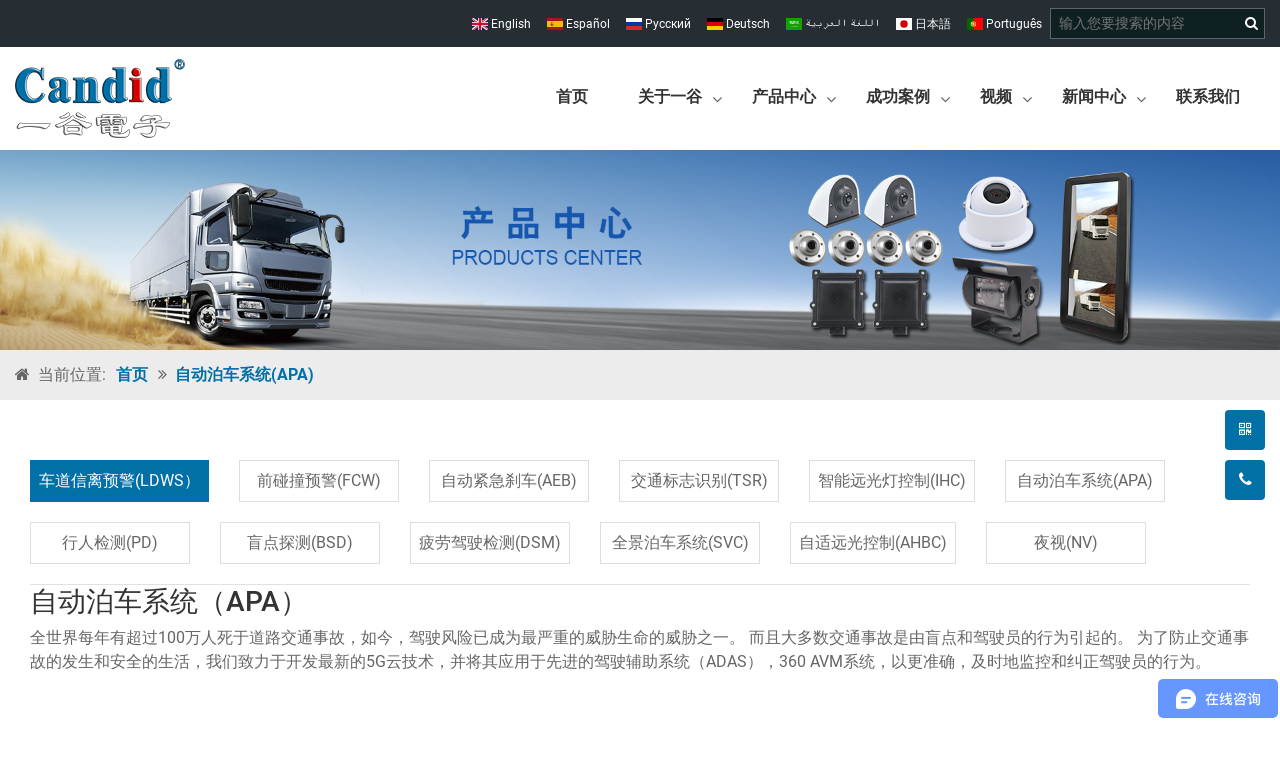

--- FILE ---
content_type: text/html; charset=utf-8
request_url: https://www.candid86.com/page/zidongbochexitong-apa.html
body_size: 20710
content:
<!DOCTYPE html>
<html lang="zh-cn" dir="ltr">

<head>
    <meta charset="UTF-8">
    <meta http-equiv="X-UA-Compatible" content="IE=edge">
    <meta name="viewport" content="width=device-width, initial-scale=1.0, maximum-scale=1, user-scalable=no">
    <title>自动泊车系统(APA)</title>
    <meta name="keywords" content="">
    <meta name="description" content="自动泊车系统(APA)">
	<link rel="shortcut icon" href="/attachment/94/source/favicon_74529.jpg" type="image/x-icon" />
    <meta http-equiv="x-dns-prefetch-control" content="on" />
    <link rel="dns-prefetch" href="https://static.yigetechcms.com/">
	<link rel="dns-prefetch" href="https://img.yigetechsaas.com">
	
	    <meta property="og:type" content="website" />
    <meta property="og:title" content="自动泊车系统(APA)" />
    <meta property="og:site_name" content="广州市泰谷汽车电子有限公司" />
    <meta property="og:description" content="自动泊车系统(APA)" />
    <meta property="og:url" content="https://www.candid86.com/page/zidongbochexitong-apa.html" />
    <meta property="og:image" content="/attachment/94/source/logo_74528.png"/>
	
	
        <meta name="google-site-verification" content="A7W0LBPDAPITreyapocxHAoTC_ANxx-gZ2YOqXT9QME" />
    	<link rel="alternate" href="https://www.candid86.com" hreflang="x-default">
	            <link rel="canonical" href="https://www.candid86.com/page/zidongbochexitong-apa.html" />


	<link rel="stylesheet" href="https://static.yigetechcms.com/project/taigu-cn/css/animate.min.css">
	<link rel="stylesheet" href="https://static.yigetechcms.com/project/taigu-cn/css/bootstrap.min.css">
	<link rel="stylesheet" href="https://static.yigetechcms.com/project/taigu-cn/css/jquery.fancybox.min.css">
	<link rel="stylesheet" href="https://static.yigetechcms.com/project/taigu-cn/css/font-awesome.min.css">
	<link rel="stylesheet" href="https://static.yigetechcms.com/project/taigu-cn/css/flag-icon.min.css">
	<link rel="stylesheet" href="https://static.yigetechcms.com/project/taigu-cn/css/swiper-bundle.min.css">
	<link rel="stylesheet" href="https://static.yigetechcms.com/project/taigu-cn/css/css2.css">
	<link rel="stylesheet" href="https://static.yigetechcms.com/project/taigu-cn/css/style.min.css">


    <script src="https://static.yigetechcms.com/project/taigu-cn/js/jquery.min.js"></script>
    <script src="https://static.yigetechcms.com/project/taigu-cn/js/swiper-bundle.min.js"></script>

    <style>
        /*
        * {
            font-family: Arial, Helvetica, sans-serif !important;
        }

        .fa {
            font-family: FontAwesome !important;
        }
        .nav_menu li ul:not(.megamenu) li:hover > a {
            color: unset;
        }
        */

        @media only screen and (min-width: 992px){
            .container, .container-lg, .container-md, .container-sm, .container-xl {
                max-width: 1400px !important;
            }
        }



        .is_overflow::-webkit-scrollbar{
            width: 4px;
        }
        .is_overflow::-webkit-scrollbar-track{
            border-radius: 20px;
            -webkit-box-shadow: inset 0 0 4px 0 rgba(0, 0, 0, 0.2);
            -moz-box-shadow: inset 0 0 4px 0 rgba(0, 0, 0, 0.2);
            box-shadow: inset 0 0 4px 0 rgba(0, 0, 0, 0.2);
        }
        .is_overflow::-webkit-scrollbar-thumb{
            background: -webkit-linear-gradient(160deg,#0170A7,#0170A7);
            background:    -moz-linear-gradient(160deg,#0170A7,#0170A7);
            background:     -ms-linear-gradient(160deg,#0170A7,#0170A7);
            background:      -o-linear-gradient(160deg,#0170A7,#0170A7);
            background:         linear-gradient(160deg,#0170A7,#0170A7);
            /*background:         linear-gradient(160deg,#ff00e0,#00dcff);*/
            border-radius: 20px;
        }


        .site_header.scroll-to-fixed-fixed{
            background-color: #fff;
        }
        .hover-ani-bounce, .hover-ani-wobble {
            -webkit-animation-duration: 1s;
            animation-duration: 1s;
            -webkit-animation-fill-mode: both;
            animation-fill-mode: both;
        }
        .hover-ani-wobble {
            -webkit-animation-name: wobble;
            animation-name: wobble;
        }
        .text-transform-capitalize li a{
            text-transform: capitalize;
        }
        .scroll_to_top{
            background: -o-linear-gradient(315deg, #fd5f16, #f89a6f);
            background: linear-gradient(135deg, #0170a7, #009eec);
        }

        .default_btn {
            border: 1px solid var(--main-theme-color);
        }
        .default_btn:hover{
            background-color: #fff !important;
            color: var(--main-theme-color);
            border-color: var(--main-theme-color);
        }

        .header_top{
            background-color: #262d33;
            color: #fff;
            /*display: none;*/
            padding: 8px 0;
        }

        .dropdownIcon{
            position: absolute;
            top: 50%;
            right: 5px;
            transform: translateY(-50%);
        }

        .nav_menu > li{
            padding: 32px 25px;
        }

        .nav_menu > li > a {
            border-bottom: 2px solid transparent;
        }

        .nav_menu > li:hover > a {
            border-bottom: 2px solid var(--main-theme-color);
        }

        .nav_menu li.currentLoc > a{
            border-bottom: 2px solid var(--main-theme-color);
            color: var(--main-theme-color);
        }

        .nav_menu li ul li.currentLoc > a{
            background-color: var(--main-theme-color);
            color: #fff;
        }

        .nav_menu li ul{
            background-color: #666666;
            background-color: unset;
            transition: all 0s;
        }

        .nav_menu li ul li{
            background-color: #666666;
            background-color: #f1f1f1;
        }

        .nav_menu > li > a{
            padding: 8px 0;
            line-height: normal;
        }

        .nav_menu li ul li a{
            padding: 6px 10px;
            background-color: unset;
            color: #fff;
            border-bottom: 1px solid #6f6f6f;
            color: #111;
            border-bottom: 1px solid #ffffff;
        }

        .lang_list {
            margin: 0;
            padding: 0;
        }

        .lang_list li{
            margin: 0;
            padding: 0;
            list-style: none;
            margin: 0 8px;
            font-size: 12px;
        }
        .lang_list li a{
            color: #fff;
        }

        .m_lang_list{
            display: flex;
            flex-wrap: wrap;
            padding: 10px;
        }
        .m_lang_list_item a{
            padding: 4px 12px;
            border: 1px solid #ffffff;
            color: #ffffff;
            display: block;
            margin-bottom: 10px;
            margin-right: 10px;
        }


        .header_search{
            background-color: #0f2022;
            border: 1px solid #5c6668;
        }

        .header_search form > *{
            border: none;
            outline: none;
            background-color: unset;
            color: #fff;
            font-size: 14px;
        }
        .header_search form{
            padding: 3px 0;
        }

        .header_search form input{
            padding-left: 8px;
        }

        @media only screen and (min-width: 992px) and (max-width: 1439px){
            .nav_menu li ul li a{
                padding: 5px 12px;
            }
        }
        .nav_menu > li > .megamenu{
            width: 630px;
            padding: 20px 25px;
            left: -115px;
            background: #f1f1f1;
            display: flex;
            flex-wrap: wrap;
        }
        .nav_menu > li:hover ul.megamenu {
            visibility: visible !important;
            opacity: 1 !important;
        }
        .nav_menu > li > .megamenu a::after{
            display: none !important;
        }
        .nav_menu > li > .megamenu .dropdownIcon {
            display: none;
        }
        .nav_menu > li > .megamenu > li{
            font-size: 14px;
            text-align: left;
            float: left;
            width: 175px;
            margin: 0 25px 25px 0;
            background: none;
        }
        .nav_menu > li > .megamenu > li:nth-child(3n){
            margin-right: 0;
        }
        .nav_menu li .megamenu li:hover > a {
            color: unset;
        }
        .nav_menu > li > .megamenu > li > a{
            color: #111;
            display: block;
            font-weight: bold;
            padding: 5px 0 5px 10px;
            border: none;
            background: url([data-uri]) no-repeat left center;
        }
        .nav_menu > li > .megamenu > li > a:hover{
            color: #fff;
            background: var(--main-theme-color) url([data-uri]) no-repeat 145px center;
        }
        .nav_menu > li > .megamenu > li > .megamenu{
            position: relative;
            visibility: hidden;
            opacity: 0;
            box-shadow: none;
            left: auto;
            top: auto;
        }
        .nav_menu > li > .megamenu > li > .megamenu > li{
            background: none;
        }
        .nav_menu > li > .megamenu > li > .megamenu > li>a{
            color: #111;
            height: 26px;
            line-height: 26px;
            font-size: 12px;
            padding: 0 0 0 10px;
            background: none;
            width: 165px;
            border-bottom: none;
            opacity: .9;
            background-position: left center;
            white-space: nowrap;
            overflow: hidden;
            text-overflow: ellipsis;
        }
        .nav_menu > li > .megamenu > li > .megamenu > li>a.more{
            color: red;
        }
        .nav_menu > li > .megamenu > li > .megamenu > li>a:hover{
            background: url([data-uri]) no-repeat 10px center;
            padding-left: 18px;
            opacity: 1;
            color: var(--main-theme-color);
        }

        .nav_menu .is-this > a,
        .nav_menu > .desktopCurrentLoc > a {
            color: var(--main-theme-color);
        }
        .breadcrumb_nav_img{
            height: 300px;
        }
        .breadcrumb_nav_box .fa.fa-home{
            color: #666;
        }
        .breadcrumb_nav_box a{
            color: var(--main-theme-color);
            text-decoration: none;
            font-weight: 600;
        }
        .breadcrumb_nav_box .breadcrumb_nav_position{
            text-transform: none;
        }
        .breadcrumb_nav_box span{
            text-transform: capitalize;
        }
        .breadcrumb_nav_wrap{
            padding: 13px 0;
            background-color: #ECECEC;
        }
        .breadcrumb_nav_list{
            margin: 0;
            padding: 0;
            display: flex;
            flex-wrap: wrap;
        }
        .breadcrumb_nav_list li{
            margin: 0;
            padding: 0;
            list-style: none;
            margin-right: 10px;
        }
        .breadcrumb_nav_list li a{
            text-transform: capitalize;
        }
        .breadcrumb_nav_list li a:hover{
            color: var(--main-theme-color);
        }
        .breadcrumb_nav_list li i{
            margin-right: 4px;
        }


        .breadcrumb_nav_imgtag {
            display: none;
        }
        .breadcrumb_nav_imgtag img {
            display: block;
            width: 100%;
        }
        @media only screen and (min-width: 1280px) {
            .breadcrumb_nav_imgtag {
                display: block;
            }
            .breadcrumb_nav_img {
                display: none;
            }
        }
        @media only screen and (max-width: 1270px) {
            .breadcrumb_nav_img {
                display: none;
            }
        }
    </style>

 <!-- Google Tag Manager -->
        <!-- End Google Tag Manager -->
    <script type="application/ld+json">
{
"@context": "https://schema.org",
  "@type": "BreadcrumbList",
  "itemListElement": [
  {
      "@type": "ListItem",
      "position": 1,
      "name": "Home",
      "item": "http://www.candid86.com"
  },
    {
      "@type": "ListItem",
      "position": 2,
      "name": "自动泊车系统(APA)"
      ,"item": "http://www.candid86.com/page/zidongbochexitong-apa.html"  }
      ]
 }
</script>

</head>

<body>
    <!-- Google Tag Manager (noscript) -->
        <!-- End Google Tag Manager (noscript) -->
    <main>
        
<header class="site_header">
    <div class="header_top">
        <div class="container">
            <div class="row">
                <div class="col-lg-12">
                    <div class="header_top_box d-flex justify-content-end align-items-center">
                        <div class="lang_box">
                            <ul class="lang_list d-none d-md-flex flex-wrap">
                                <ul class="lang_list d-none d-md-flex flex-wrap">
                                    <li><a href="https://www.candid-adas.com" class="notranslate trans-dot3s"><i class="flag-icon flag-icon-gb"></i> English</a></li>
                                    <li><a href="https://es.candid-adas.com" class="notranslate trans-dot3s"><i class="flag-icon flag-icon-es"></i> Español</a></li>
                                    <li><a href="https://ru.candid-adas.com" class="notranslate trans-dot3s"><i class="flag-icon flag-icon-ru"></i> Pусский</a></li>
                                    <li><a href="https://de.candid-adas.com" class="notranslate trans-dot3s"><i class="flag-icon flag-icon-de"></i> Deutsch</a></li>
                                    <li><a href="https://ar.candid-adas.com" class="notranslate trans-dot3s"><i class="flag-icon flag-icon-sa"></i> اللغة العربية</a></li>
                                    <li><a href="https://ja.candid-adas.com" class="notranslate trans-dot3s"><i class="flag-icon flag-icon-jp"></i> 日本語</a></li>
                                    <li><a href="https://pt.candid-adas.com" class="notranslate trans-dot3s"><i class="flag-icon flag-icon-pt"></i> Português</a></li>
                                </ul>
                            </ul>
                        </div>
                        <div class="header_search">
                            <form action="/search.html"  method="get" class="d-flex 123" id="myForm_yk">
                                <input type="hidden" name="module" value="product">
                                <input type="text" id="form_name" value=""  name="keyword" required placeholder="输入您要搜索的内容">
                                <button type="submit"><i class="fa fa-search"></i></button>
                            </form>

                        </div>
                    </div>
                </div>
            </div>
        </div>
    </div>
    <!-- <div class="main_header"> -->
    <div class="header_bottom">
        <div class="container">
            <div class="row">
                <div class="col-lg-12">
                    <div class="main_header">

                        <div class="logo">
                            <a href="/"><img src="/attachment/94/source/logo_74528.png" alt="广州市泰谷汽车电子有限公司"></a>
                        </div>
                        <div class="nav_menu_box">
                            <nav>
                                <ul class="nav_menu">
                                                                        <li class="">
                                        <a href="/">首页</a>
                                                                            </li>
                                                                        <li class="">
                                        <a href="/page/about-us.html">关于一谷</a>
                                                                                <i class="fa fa-angle-down dropdownIcon"></i>
                                                                                <ul class='about-us'>
                                            
                                            <li>
                                                <a href="javascript:;" data-id='company-profile'>公司简介</a>
                                                                                            </li>
                                            
                                            <li>
                                                <a href="/page/why-us.html" >为什么选择我们</a>
                                                                                                <i class="fa fa-angle-down dropdownIcon"></i>
                                                                                                <ul class='why-us'>
                                                                                                        <li>
                                                        <a href="javascript:;" data-id='strengths'>Candid一谷电子的优势</a>
                                                    </li>
                                                                                                        <li>
                                                        <a href="javascript:;" data-id='rnd_capability'>研发能力</a>
                                                    </li>
                                                                                                        <li>
                                                        <a href="javascript:;" data-id='rnd_capability03'>测试能力</a>
                                                    </li>
                                                                                                        <li>
                                                        <a href="javascript:;" data-id='manufacturing_capability'>生产能力</a>
                                                    </li>
                                                                                                        <li>
                                                        <a href="javascript:;" data-id='quality_capability'>品质保证能力</a>
                                                    </li>
                                                                                                        <li>
                                                        <a href="javascript:;" data-id='customization'>定制服务能力</a>
                                                    </li>
                                                                                                    </ul>
                                                                                            </li>
                                            
                                            <li>
                                                <a href="javascript:;" data-id='enterprise-culture'>企业文化</a>
                                                                                            </li>
                                            
                                            <li>
                                                <a href="javascript:;" data-id='milestone'>发展历程</a>
                                                                                            </li>
                                            
                                            <li>
                                                <a href="/page/organization-chart.html" >组织结构图</a>
                                                                                            </li>
                                            
                                            <li>
                                                <a href="/galleries/Company-Certificates.html" >荣誉证书</a>
                                                                                            </li>
                                                                                    </ul>
                                                                            </li>
                                                                        <li class="">
                                        <a href="/products/all.html">产品中心</a>
                                                                                <i class="fa fa-angle-down dropdownIcon"></i>
                                                                                <ul class='megamenu'>
                                            
                                            <li>
                                                <a href="/products/daocheyingxiangxitong.html" >车载摄像头</a>
                                                                                                <i class="fa fa-angle-down dropdownIcon"></i>
                                                                                                <ul class='megamenu'>
                                                                                                        <li>
                                                        <a href="/products/shangyongcheshexiangtou.html" >商用车摄像头</a>
                                                    </li>
                                                                                                        <li>
                                                        <a href="/products/chengyongcheshexiangtou.html" >专车专用摄像头</a>
                                                    </li>
                                                                                                        <li>
                                                        <a href="/products/tongyongkuanshexiangtou.html" >通用款摄像头</a>
                                                    </li>
                                                                                                        <li>
                                                        <a href="/products/chepaikuangshexiangtou.html" >车牌框摄像头</a>
                                                    </li>
                                                                                                        <li>
                                                        <a href="/products/koushoushexiangtou.html" >扣手摄像头</a>
                                                    </li>
                                                                                                    </ul>
                                                                                            </li>
                                            
                                            <li>
                                                <a href="/products/chezaijiankongxitong.html" >驾驶辅助系统</a>
                                                                                                <i class="fa fa-angle-down dropdownIcon"></i>
                                                                                                <ul class='megamenu'>
                                                                                                        <li>
                                                        <a href="/products/mangqujiankxitong.html" >盲区监控系统</a>
                                                    </li>
                                                                                                        <li>
                                                        <a href="/products/wuxianxitong.html" >无线系统系统</a>
                                                    </li>
                                                                                                    </ul>
                                                                                            </li>
                                            
                                            <li>
                                                <a href="/products/360-quanjingyingxiangxitong.html" >360度全景影像</a>
                                                                                                <i class="fa fa-angle-down dropdownIcon"></i>
                                                                                                <ul class='megamenu'>
                                                                                                        <li>
                                                        <a href="/products/vehicle-car-avm.html" >乘用车360度全景影像</a>
                                                    </li>
                                                                                                        <li>
                                                        <a href="/products/shangyonhgche360quanjingyingxiang.html" >商用车360度全景影像</a>
                                                    </li>
                                                                                                        <li>
                                                        <a href="/products/youting360duquanjingyingxiang.html" >游艇360度全景影像</a>
                                                    </li>
                                                                                                    </ul>
                                                                                            </li>
                                            
                                            <li>
                                                <a href="/products/anquanjiashiyujingxitong.html" >毫米波雷达</a>
                                                                                                <i class="fa fa-angle-down dropdownIcon"></i>
                                                                                                <ul class='megamenu'>
                                                                                                        <li>
                                                        <a href="/products/77GHz.html" >77GHz 雷达系统</a>
                                                    </li>
                                                                                                        <li>
                                                        <a href="/products/24GHz.html" >24GHz 雷达系统</a>
                                                    </li>
                                                                                                    </ul>
                                                                                            </li>
                                            
                                            <li>
                                                <a href="/products/xingchejiluyi.html" >行车记录仪</a>
                                                                                                <i class="fa fa-angle-down dropdownIcon"></i>
                                                                                                <ul class='megamenu'>
                                                                                                        <li>
                                                        <a href="/products/liumeitihoushijing.html" >流媒体后视镜</a>
                                                    </li>
                                                                                                        <li>
                                                        <a href="/products/yincangshixingchejiluyi.html" >隐藏式行车记录仪</a>
                                                    </li>
                                                                                                    </ul>
                                                                                            </li>
                                            
                                            <li>
                                                <a href="/products/peijian.html" >配件</a>
                                                                                                <i class="fa fa-angle-down dropdownIcon"></i>
                                                                                                <ul class='megamenu'>
                                                                                                        <li>
                                                        <a href="/page/Accessories.html" >Hello CAM使用指南</a>
                                                    </li>
                                                                                                    </ul>
                                                                                            </li>
                                                                                    </ul>
                                                                            </li>
                                                                        <li class="">
                                        <a href="/solutions/bulldozer-blind-spot-monitoring-system-solution.html">成功案例</a>
                                                                                <i class="fa fa-angle-down dropdownIcon"></i>
                                                                                <ul >
                                            
                                            <li>
                                                <a href="/solutions/LC300-360AVM-system-solution.html" >乘用车</a>
                                                                                            </li>
                                            
                                            <li>
                                                <a href="/solutions/lvds-360avm-system-solution-for-rv.html" >房车</a>
                                                                                            </li>
                                            
                                            <li>
                                                <a href="/solutions/ethernet-360avm-system-for-passenger-Car.html" >皮卡</a>
                                                                                            </li>
                                            
                                            <li>
                                                <a href="/solutions/suv-JMC-BSD-solutions.html" >出租车</a>
                                                                                            </li>
                                            
                                            <li>
                                                <a href="/solutions/truck-AI-system-solution.html" >卡车</a>
                                                                                            </li>
                                            
                                            <li>
                                                <a href="/solutions/bsd-radar-warning-system-for-trucks.html" >拖挂车</a>
                                                                                            </li>
                                            
                                            <li>
                                                <a href="/solutions/12-3-cms-system-for-bus.html" >公共交通</a>
                                                                                            </li>
                                            
                                            <li>
                                                <a href="/solutions/truck-360AVM-system-solution.html" >重工</a>
                                                                                            </li>
                                            
                                            <li>
                                                <a href="/solutions/wireless-monitor-system-for-agricultural-vehicle.html" >农机</a>
                                                                                            </li>
                                            
                                            <li>
                                                <a href="/solutions/bulldozer-blind-spot-monitoring-system-solution.html" >特种车</a>
                                                                                            </li>
                                                                                    </ul>
                                                                            </li>
                                                                        <li class="">
                                        <a href="/videos/gongchang.html">视频</a>
                                                                                <i class="fa fa-angle-down dropdownIcon"></i>
                                                                                <ul >
                                            
                                            <li>
                                                <a href="/videos/gongchang.html" >工厂</a>
                                                                                            </li>
                                            
                                            <li>
                                                <a href="/videos/huanshi.html" >360全景影像</a>
                                                                                            </li>
                                            
                                            <li>
                                                <a href="/videos/xianship.html" >盲区监控系统</a>
                                                                                            </li>
                                            
                                            <li>
                                                <a href="/videos/shexiangtou.html" >摄像头</a>
                                                                                            </li>
                                            
                                            <li>
                                                <a href="/videos/bsd.html" >BSD </a>
                                                                                            </li>
                                            
                                            <li>
                                                <a href="/videos/dvr.html" >DVR </a>
                                                                                            </li>
                                                                                    </ul>
                                                                            </li>
                                                                        <li class="">
                                        <a href="/articles/news.html">新闻中心</a>
                                                                                <i class="fa fa-angle-down dropdownIcon"></i>
                                                                                <ul >
                                            
                                            <li>
                                                <a href="/articles/qiyexinwen.html" >企业新闻</a>
                                                                                            </li>
                                            
                                            <li>
                                                <a href="/articles/hangyezixun.html" >行业资讯</a>
                                                                                            </li>
                                            
                                            <li>
                                                <a href="/articles/qiyebaike.html" >企业百科</a>
                                                                                            </li>
                                                                                    </ul>
                                                                            </li>
                                                                        <li class="">
                                        <a href="/page/contact-us.html">联系我们</a>
                                                                            </li>
                                                                    </ul>

                                
                                <script>

                                    $(function () {

                                        function GetQueryString(name) {
                                            var reg = new RegExp("(^|&)" + name + "=([^&]*)(&|$)");
                                            var r = window.location.search.substr(1).match(reg);
                                            if (r != null) return decodeURI(r[2]); return null;
                                        }
                                        $(".about-us, .why-us").on("click", function (e) {
                                            e = e || window.event;
                                            if (e.stopPropagation) {
                                                e.stopPropagation();
                                            } else {
                                                e.cancelBubble = true;
                                            };
                                            var target = $(e.target);
                                            var id = target.data('id');
                                            var targetGrandfatherClassList = target.parent().parent().attr('class');

                                                                                        if( /all/.test(targetGrandfatherClassList) ){
                                                if( $('#' + id).length ){
                                                    $('html,body').animate({
                                                        scrollTop: $(`#${id}`).offset().top - $('.site_header').outerHeight()
                                                    });
                                                }
                                                // close
                                                $('.mobile-nav').css('left', '-70%');
                                                $('.m-shadow').hide();

                                                $('.dropdownx').data('flag', false).css('transform', 'rotateZ(0deg)');
                                                $('.mobile-nav>ul>li').find('ul').css('display', 'none');

                                            }else{
                                                if( /about-us/.test(targetGrandfatherClassList) ){
                                                    window.location.href = '/page/about-us.html#' + id;
                                                }else if( /why-us/.test(targetGrandfatherClassList) ){
                                                    window.location.href = '/page/why-us.html#' + id;
                                                }
                                            }
                                                                                        });

                                        (function () {
                                            var goto = window.location.hash;
                                            if (goto != null && goto != "") {

                                                if ($(goto).length) {
                                                    setTimeout(function () {
                                                        $('html,body').animate({
                                                            scrollTop: $(goto).offset().top - $('.site_header').outerHeight()
                                                        });
                                                    }, 500)

                                                } else {
                                                }
                                            }
                                        })();
                                    });

                                </script>
                            </nav>
                        </div>
                    </div>
                </div>
            </div>
        </div>
    </div>
    <!-- </div> -->
</header>

<script>
    $(function(){
        if( $(".desktopCurrentLoc").length ) {
            var parants = $(".desktopCurrentLoc").parentsUntil(".nav_menu");
            var desktopCurrentLocParantArray = [];
            $.each(parants, function(index, item){
                if(item.tagName.toLowerCase() == "li"){
                    /* console.log($(item)); */
                    desktopCurrentLocParantArray.push($(item)[0]);
                };
            });
            if( desktopCurrentLocParantArray.length ){
                $.each(desktopCurrentLocParantArray, function(index, item){
                    /* console.log($(item)); */
                    if( index == desktopCurrentLocParantArray.length - 1 ){
                        $(item).addClass("is-this");
                    }
                });
            }
        }
    });
</script>


<!-- mobile-nav Strat -->
<div class="mobile_nav_top">
    <div class="m_logo">
        <a href="/"><img src="/attachment/94/source/logo_74528.png" alt="广州市泰谷汽车电子有限公司"></a>
    </div>
    <div class="switch-mobile-nav-btn">
        <div class="m-switch">
            <i class="fa fa-bars"></i>
        </div>
    </div>
</div>
<div class="m-shadow"></div>
<nav class="mobile-nav">
    <div class="company-logo">
        <a href="/"><img src="/attachment/94/source/logo_74528.png" alt="广州市泰谷汽车电子有限公司"></a>
    </div>
    <ul>
                <li>
            <a href="/">首页</a>
                    </li>
                <li>
            <a href="/page/about-us.html">关于一谷</a>
                        <i data-flag="false" class="dropdownx">+</i>
                        <ul class='about-us'>
                                <li>
                    <a href="javascript:;" data-id='company-profile'>公司简介</a>
                                    </li>
                                <li>
                    <a href="/page/why-us.html" >为什么选择我们</a>
                                        <i data-flag="false" class="dropdownx">+</i>
                                        <ul class='why-us'>
                                                <li>
                            <a href="javascript:;" data-id='strengths'>Candid一谷电子的优势</a>
                        </li>
                                                <li>
                            <a href="javascript:;" data-id='rnd_capability'>研发能力</a>
                        </li>
                                                <li>
                            <a href="javascript:;" data-id='rnd_capability03'>测试能力</a>
                        </li>
                                                <li>
                            <a href="javascript:;" data-id='manufacturing_capability'>生产能力</a>
                        </li>
                                                <li>
                            <a href="javascript:;" data-id='quality_capability'>品质保证能力</a>
                        </li>
                                                <li>
                            <a href="javascript:;" data-id='customization'>定制服务能力</a>
                        </li>
                                            </ul>
                                    </li>
                                <li>
                    <a href="javascript:;" data-id='enterprise-culture'>企业文化</a>
                                    </li>
                                <li>
                    <a href="javascript:;" data-id='milestone'>发展历程</a>
                                    </li>
                                <li>
                    <a href="/page/organization-chart.html" >组织结构图</a>
                                    </li>
                                <li>
                    <a href="/galleries/Company-Certificates.html" >荣誉证书</a>
                                    </li>
                            </ul>
                    </li>
                <li>
            <a href="/products/all.html">产品中心</a>
                        <i data-flag="false" class="dropdownx">+</i>
                        <ul class='about-us'>
                                <li>
                    <a href="/products/daocheyingxiangxitong.html" >车载摄像头</a>
                                        <i data-flag="false" class="dropdownx">+</i>
                                        <ul >
                                                <li>
                            <a href="/products/shangyongcheshexiangtou.html" >商用车摄像头</a>
                        </li>
                                                <li>
                            <a href="/products/chengyongcheshexiangtou.html" >专车专用摄像头</a>
                        </li>
                                                <li>
                            <a href="/products/tongyongkuanshexiangtou.html" >通用款摄像头</a>
                        </li>
                                                <li>
                            <a href="/products/chepaikuangshexiangtou.html" >车牌框摄像头</a>
                        </li>
                                                <li>
                            <a href="/products/koushoushexiangtou.html" >扣手摄像头</a>
                        </li>
                                            </ul>
                                    </li>
                                <li>
                    <a href="/products/chezaijiankongxitong.html" >驾驶辅助系统</a>
                                        <i data-flag="false" class="dropdownx">+</i>
                                        <ul >
                                                <li>
                            <a href="/products/mangqujiankxitong.html" >盲区监控系统</a>
                        </li>
                                                <li>
                            <a href="/products/wuxianxitong.html" >无线系统系统</a>
                        </li>
                                            </ul>
                                    </li>
                                <li>
                    <a href="/products/360-quanjingyingxiangxitong.html" >360度全景影像</a>
                                        <i data-flag="false" class="dropdownx">+</i>
                                        <ul >
                                                <li>
                            <a href="/products/vehicle-car-avm.html" >乘用车360度全景影像</a>
                        </li>
                                                <li>
                            <a href="/products/shangyonhgche360quanjingyingxiang.html" >商用车360度全景影像</a>
                        </li>
                                                <li>
                            <a href="/products/youting360duquanjingyingxiang.html" >游艇360度全景影像</a>
                        </li>
                                            </ul>
                                    </li>
                                <li>
                    <a href="/products/anquanjiashiyujingxitong.html" >毫米波雷达</a>
                                        <i data-flag="false" class="dropdownx">+</i>
                                        <ul >
                                                <li>
                            <a href="/products/77GHz.html" >77GHz 雷达系统</a>
                        </li>
                                                <li>
                            <a href="/products/24GHz.html" >24GHz 雷达系统</a>
                        </li>
                                            </ul>
                                    </li>
                                <li>
                    <a href="/products/xingchejiluyi.html" >行车记录仪</a>
                                        <i data-flag="false" class="dropdownx">+</i>
                                        <ul >
                                                <li>
                            <a href="/products/liumeitihoushijing.html" >流媒体后视镜</a>
                        </li>
                                                <li>
                            <a href="/products/yincangshixingchejiluyi.html" >隐藏式行车记录仪</a>
                        </li>
                                            </ul>
                                    </li>
                                <li>
                    <a href="/products/peijian.html" >配件</a>
                                        <i data-flag="false" class="dropdownx">+</i>
                                        <ul >
                                                <li>
                            <a href="/page/Accessories.html" >Hello CAM使用指南</a>
                        </li>
                                            </ul>
                                    </li>
                            </ul>
                    </li>
                <li>
            <a href="/solutions/bulldozer-blind-spot-monitoring-system-solution.html">成功案例</a>
                        <i data-flag="false" class="dropdownx">+</i>
                        <ul class='about-us'>
                                <li>
                    <a href="/solutions/LC300-360AVM-system-solution.html" >乘用车</a>
                                    </li>
                                <li>
                    <a href="/solutions/lvds-360avm-system-solution-for-rv.html" >房车</a>
                                    </li>
                                <li>
                    <a href="/solutions/ethernet-360avm-system-for-passenger-Car.html" >皮卡</a>
                                    </li>
                                <li>
                    <a href="/solutions/suv-JMC-BSD-solutions.html" >出租车</a>
                                    </li>
                                <li>
                    <a href="/solutions/truck-AI-system-solution.html" >卡车</a>
                                    </li>
                                <li>
                    <a href="/solutions/bsd-radar-warning-system-for-trucks.html" >拖挂车</a>
                                    </li>
                                <li>
                    <a href="/solutions/12-3-cms-system-for-bus.html" >公共交通</a>
                                    </li>
                                <li>
                    <a href="/solutions/truck-360AVM-system-solution.html" >重工</a>
                                    </li>
                                <li>
                    <a href="/solutions/wireless-monitor-system-for-agricultural-vehicle.html" >农机</a>
                                    </li>
                                <li>
                    <a href="/solutions/bulldozer-blind-spot-monitoring-system-solution.html" >特种车</a>
                                    </li>
                            </ul>
                    </li>
                <li>
            <a href="/videos/gongchang.html">视频</a>
                        <i data-flag="false" class="dropdownx">+</i>
                        <ul class='about-us'>
                                <li>
                    <a href="/videos/gongchang.html" >工厂</a>
                                    </li>
                                <li>
                    <a href="/videos/huanshi.html" >360全景影像</a>
                                    </li>
                                <li>
                    <a href="/videos/xianship.html" >盲区监控系统</a>
                                    </li>
                                <li>
                    <a href="/videos/shexiangtou.html" >摄像头</a>
                                    </li>
                                <li>
                    <a href="/videos/bsd.html" >BSD </a>
                                    </li>
                                <li>
                    <a href="/videos/dvr.html" >DVR </a>
                                    </li>
                            </ul>
                    </li>
                <li>
            <a href="/articles/news.html">新闻中心</a>
                        <i data-flag="false" class="dropdownx">+</i>
                        <ul class='about-us'>
                                <li>
                    <a href="/articles/qiyexinwen.html" >企业新闻</a>
                                    </li>
                                <li>
                    <a href="/articles/hangyezixun.html" >行业资讯</a>
                                    </li>
                                <li>
                    <a href="/articles/qiyebaike.html" >企业百科</a>
                                    </li>
                            </ul>
                    </li>
                <li>
            <a href="/page/contact-us.html">联系我们</a>
                    </li>
            </ul>
    <div class="m_lang_list">
        <div class="m_lang_list_item"><a href="/" class="notranslate trans-dot3s"><i class="flag-icon flag-icon-cn"></i> 简体中文</a></div>
        <div class="m_lang_list_item"><a href="https://es.candid-adas.com" class="notranslate trans-dot3s"><i class="flag-icon flag-icon-gb"></i> English</a></div>
        <div class="m_lang_list_item"><a href="https://ru.candid-adas.com" class="notranslate trans-dot3s"><i class="flag-icon flag-icon-ru"></i> Español</a></div>
        <div class="m_lang_list_item"><a href="https://de.candid-adas.com" class="notranslate trans-dot3s"><i class="flag-icon flag-icon-de"></i> Deutsch</a></div>
        <div class="m_lang_list_item"><a href="https://ar.candid-adas.com" class="notranslate trans-dot3s"><i class="flag-icon flag-icon-sa"></i>  اللغة العربية</a></div>
        <div class="m_lang_list_item"><a href="https://ja.candid-adas.com" class="notranslate trans-dot3s"><i class="flag-icon flag-icon-jp"></i> 日本語</a></div>
        <div class="m_lang_list_item"><a href="https://pt.candid-adas.com" class="notranslate trans-dot3s"><i class="flag-icon flag-icon-pt"></i> Português</a></div>
    </div>
</nav>
<!-- mobile-nav End -->

        

<!-- bg-banner  start -->
<section class="breadcrumb_nav_imgtag">
    <img src="/attachment/94/source/banner_comment_74534.png"/>
</section>

<section class="breadcrumb_nav">
    <div class="breadcrumb_nav_img" style="background-image: url('/attachment/94/source/banner_comment_74534.png'); background-size: cover; background-repeat: no-repeat; background-position: center;">
    </div>

    <div class="breadcrumb_nav_wrap">
        <div class="container">
            <div class="row">
                <div class="col-lg-12">
                    <div class="breadcrumb_nav_box">
                        <ul class="breadcrumb_nav_list">
                            <li>
                                <a href="/"><i class="fa fa-home"></i></a>
                                <span class="breadcrumb_nav_position">当前位置: </span>
                            </li>
                            <li><a href="/">首页</a></li>

                                                        <li>
                                <i class="fa fa-angle-double-right"></i>
                                <a href="/page/zidongbochexitong-apa.html">自动泊车系统(APA)</a>
                            </li>
                                                    </ul>

                    </div>
                </div>
            </div>
        </div>
    </div>
</section>
<style>
    .custom_page_content{
        padding: 60px 0;
    }
    .nav-tabs li {
        margin: 0;
        padding: 0;
        list-style: none;
        margin-right: 30px;
        margin-bottom: 20px;
    }

    .nav-tabs li a {
        min-width: 120px;
        padding: 8px;
        display: block;
        min-width: 160px;
        text-align: center;
        border: 1px solid #ddd;
        -webkit-transition: all 0.3s;
        -o-transition: all 0.3s;
        transition: all 0.3s;
        text-transform: capitalize;
    }

    .nav-tabs li a:hover,
    .nav-tabs li.active a {
        color: #fff;
        border-color: var(--main-theme-color);
        background-color: var(--main-theme-color);
    }



    @media only screen and (max-width: 767px) {
        .nav-tabs li {
            margin-right: 15px;
            margin-bottom: 15px;
            font-size: 15px;
        }
    }
    @media only screen and (max-width: 375px) {
        .nav-tabs li {
            margin-right: 10px;
            margin-bottom: 10px;
            font-size: 14px;
        }

        .nav-tabs li a {
            min-width: auto;
        }
    }
</style>

<section class="custom_page_content">
    <div class="container">
        <div class="custom_page_contentbox"> <div class="container">
<div class="row clearfix">
<div class="col-md-12 column">
<div class="tabbable" id="tabs-588137">
<ul class="nav nav-tabs">
	<li class="active"><a data-toggle="tab" href="/page/chedaoxinliyujing-ldws.html">&#36710;&#36947;&#20449;&#31163;&#39044;&#35686;(LDWS&#65289;</a></li>
	<li><a data-toggle="tab" href="/page/qianpengzzhuangyujing-fcw.html">&#21069;&#30896;&#25758;&#39044;&#35686;(FCW)</a></li>
	<li><a data-toggle="tab" href="/page/zidongjinjishache-aeb.html">&#33258;&#21160;&#32039;&#24613;&#21049;&#36710;(AEB)</a></li>
	<li><a data-toggle="tab" href="/page/jiaotongbiaozhishibie-tsr.html">&#20132;&#36890;&#26631;&#24535;&#35782;&#21035;(TSR)</a></li>
	<li><a data-toggle="tab" href="/page/zhinengyuanguandengkongzhi-ihc.html">&#26234;&#33021;&#36828;&#20809;&#28783;&#25511;&#21046;(IHC)</a></li>
	<li><a data-toggle="tab" href="/page/zidongbochexitong-apa.html">&#33258;&#21160;&#27850;&#36710;&#31995;&#32479;(APA)</a></li>
	<li><a data-toggle="tab" href="/page/xingrenjiance-pd.html">&#34892;&#20154;&#26816;&#27979;(PD)</a></li>
	<li><a data-toggle="tab" href="/page/mangdiantance-bsd.html">&#30450;&#28857;&#25506;&#27979;(BSD)</a></li>
	<li><a data-toggle="tab" href="/page/pilaojiashijiance-dsm.html">&#30130;&#21171;&#39550;&#39542;&#26816;&#27979;(DSM)</a></li>
	<li><a data-toggle="tab" href="/page/quanjingbochexitong-svc.html">&#20840;&#26223;&#27850;&#36710;&#31995;&#32479;(SVC)</a></li>
	<li><a data-toggle="tab" href="/page/zishiyuanguangkongzhi-ahbc.html">&#33258;&#36866;&#36828;&#20809;&#25511;&#21046;(AHBC)</a></li>
	<li><a data-toggle="tab" href="/page/yeshi-nv.html">&#22812;&#35270;(NV)</a></li>
</ul>

<div class="tab-content">
<div class="tab-pane active" id="panel-908752">
<div class="panel-body">
<h3>&#33258;&#21160;&#27850;&#36710;&#31995;&#32479;&#65288;APA&#65289;</h3>
&#20840;&#19990;&#30028;&#27599;&#24180;&#26377;&#36229;&#36807;100&#19975;&#20154;&#27515;&#20110;&#36947;&#36335;&#20132;&#36890;&#20107;&#25925;&#65292;&#22914;&#20170;&#65292;&#39550;&#39542;&#39118;&#38505;&#24050;&#25104;&#20026;&#26368;&#20005;&#37325;&#30340;&#23041;&#32961;&#29983;&#21629;&#30340;&#23041;&#32961;&#20043;&#19968;&#12290; &#32780;&#19988;&#22823;&#22810;&#25968;&#20132;&#36890;&#20107;&#25925;&#26159;&#30001;&#30450;&#28857;&#21644;&#39550;&#39542;&#21592;&#30340;&#34892;&#20026;&#24341;&#36215;&#30340;&#12290; &#20026;&#20102;&#38450;&#27490;&#20132;&#36890;&#20107;&#25925;&#30340;&#21457;&#29983;&#21644;&#23433;&#20840;&#30340;&#29983;&#27963;&#65292;&#25105;&#20204;&#33268;&#21147;&#20110;&#24320;&#21457;&#26368;&#26032;&#30340;5G&#20113;&#25216;&#26415;&#65292;&#24182;&#23558;&#20854;&#24212;&#29992;&#20110;&#20808;&#36827;&#30340;&#39550;&#39542;&#36741;&#21161;&#31995;&#32479;&#65288;ADAS&#65289;&#65292;360 AVM&#31995;&#32479;&#65292;&#20197;&#26356;&#20934;&#30830;&#65292;&#21450;&#26102;&#22320;&#30417;&#25511;&#21644;&#32416;&#27491;&#39550;&#39542;&#21592;&#30340;&#34892;&#20026;&#12290;&nbsp;<br>
<br>
<br>
<img src="/attachment/94/source/_74697.png" style="height: 421px; width: 800px;">
<p><br>
ADAS&#21151;&#33021;&#31995;&#32479;<br>
&#21253;&#25324;FCW&#65292;LDWS&#65292;MOD&#65292;PD&hellip;&hellip;<br>
&#39550;&#39542;&#21592;&#21451;&#22909;&#35686;&#21578;&#36710;&#36742;&#23433;&#20840;&#36741;&#21161;&#65292;<br>
5G&#20113;&#30417;&#25511;&#65292;&#20572;&#36710;&#30417;&#25511;...</p>

<h4><br>
<br>
&#20197;&#22826;&#32593;&#20256;&#36755;;</h4>

<hr>
<p>&#36816;&#21160;&#30446;&#26631;&#26816;&#27979;&#65288;MOD&#65289;&#65307;<br>
&#34892;&#20154;&#26816;&#27979;&#65288;PD&#65289;&#65307;<br>
LDWS&#65307; APA&#33258;&#21160;&#20572;&#36710;&#21151;&#33021;&hellip;</p>

<p><br>
<img src="/attachment/94/source/_74698.png" style="height: 508px; width: 800px;"></p>
</div>
</div>

<div class="tab-pane" id="panel-559695">
<div class="panel-body">
<p>Howdy, I'm in Section .21212122</p>
</div>
</div>

<div class="tab-pane" id="panel-773124">
<div class="panel-body">
<p>Howdy, I'm in Section .21212123</p>
</div>
</div>

<div class="tab-pane" id="panel-950723">
<div class="panel-body">
<p>Howdy, I'm in Section .21212124</p>
</div>
</div>

<div class="tab-pane" id="panel-437006">
<div class="panel-body">
<p>Howdy, I'm in Section .21212125</p>
</div>
</div>

<div class="tab-pane" id="panel-249760">
<div class="panel-body">
<p>Howdy, I'm in Section .21212126</p>
</div>
</div>

<div class="tab-pane" id="panel-923526">
<div class="panel-body">
<p>Howdy, I'm in Section .21212127</p>
</div>
</div>

<div class="tab-pane" id="panel-54063">
<div class="panel-body">
<p>Howdy, I'm in Section .21212128</p>
</div>
</div>

<div class="tab-pane" id="panel-746264">
<div class="panel-body">
<p>Howdy, I'm in Section .21212129</p>
</div>
</div>

<div class="tab-pane" id="panel-688249">
<div class="panel-body">
<p>Howdy, I'm in Section .212121210</p>
</div>
</div>

<div class="tab-pane" id="panel-679941">
<div class="panel-body">
<p>Howdy, I'm in Section .212121211</p>
</div>
</div>

<div class="tab-pane" id="panel-290648">
<div class="panel-body">
<p>Howdy, I'm in Section .212121212</p>
</div>
</div>
</div>
</div>
</div>
</div>
</div>
</div>
    </div>
</section>


        <!-- footer  start -->

<style>
    .beian_link {
        background-image: url(https://static.yigetechcms.com/project/taigu-cn/image/ICP_license.png);
        background-repeat: no-repeat;
        background-position: center left;
        background-size: auto 80%;
        display: inline-block;
        text-indent: 22px;
        margin-right: 30px;
    }
    .footer, .footer a{
        color: #fff;
    }
    .footer_top {
        padding: 70px 0;
    }

    .footer_list li {
        margin-bottom: 15px;
    }

    .footer_list li:last-child{
        margin-bottom: 0;
    }
    .footer_soc_list li a{
        background: #c1c1c1;
        border-radius: 9999px;
    }
    .footer_soc_list li a:hover{
        color: #A1BFC6;
        background: var(--main-theme-color);
    }
    .footer .Links {
        margin-bottom: 5px;
    }
    .footer_bottom_content{
        position: relative;
    }
    .footer_share{
        position: absolute;
        left: 50%;
        top: -44px;
        transform: translateX(-50%);
        background-color: #2d3e46;
        padding: 0 20px;
    }

    .scroll_to_top{
        z-index: 99;
        right: 25px;
    }

    #scroll_to_top_id{
        display: block;
        background: none;
        background-color: var(--main-theme-color);
        color: #fff;
        width: 40px;
        height: 40px;
        line-height: 40px;
        text-align: center;
        border-radius: 4px;
        right: 15px;
    }

    @media only screen and (max-width: 768px) {
        .footer_group {
            margin-bottom: 30px;
        }

        body .footerside .contents {
            position: fixed;
            top: 15%;
            width: 90%;
            left: 50%;
            transform: translateX(-50%);
        }
        body .footerside .contents .tabs input{
            height: auto;
            padding: 7px;
            outline: none;
        }
        body .footerside .contents .item{
            padding-left: 20px;
        }
        body .footerside .close-btn{
            top: 10px;
            border: 1px solid var(--main-theme-color);
        }
        body .close-btn::before,
        body .close-btn::after {
            border-bottom: 1px solid var(--main-theme-color);
        }

        body .footerside .contents .tabs textarea{
            padding: 7px;
        }

        .active.footerside-shadow{
            display: block;
        }
    }



    .clr:after {
        visibility: hidden;
        display: block;
        content: " ";
        clear: both;
        height: 0;
        line-height: 0;
    }

    .clr {
        zoom: 1;
    }

    img {
        border: 0;
    }

    .global_aside_contact_box {
        position: fixed;
        right: 15px;
        bottom: 210px;
    }

    .global_aside_contact {
        margin: 0;
        padding: 0;
    }

    .global_aside_contact li {
        position: relative;
        margin: 0;
        margin-bottom: 10px;
        padding: 0;
        list-style: none;
    }

    .contact_btn {
        display: block;
        background-color: var(--main-theme-color);
        color: #fff;
        width: 40px;
        height: 40px;
        line-height: 40px;
        text-align: center;
        border-radius: 4px;
    }

    .contact_btn:hover {
        color: #fff;
    }

    .global_aside_contact li:hover .hover_show {
        visibility: visible;
        opacity: 1;
    }
    .hover_show {
        position: absolute;
        top: 0;
        right: 100%;
        padding-right: 10px;
        visibility: hidden;
        opacity: 0;
        transition: all 0.3s;
        min-width: 165px;
    }

    .show_detail_info {
        border-radius: 4px;
        background-color: var(--main-theme-color);
        padding: 6px 10px;
        color: #fff !important;
    }
    .show_detail_info a{
        color: #fff;
    }
    .show_detail_info a:hover {
        color: #fff;
    }

    .footer_qrcode {
        margin-top: 15px;
    }

    .footer_qrcode img {
        max-width: 150px;
    }


    /*! CSS Used from: https://www.stonkam.com/css/style.css?v=1 */
    .footerside {
        position: fixed;
        top: auto;
        bottom: 4px;
        left: 70px;
        z-index: 999;
        width: 240px;
    }

    .footerside-shadow{
        position: fixed;
        top: 0;
        left: 0;
        width: 100%;
        height: 100%;
        background-color: rgba(0, 0, 0, 0.5);
        display: none;
    }

    .close-btn{
        width: 18px;
        height: 18px;
        border-radius: 100px;
        border: 1px solid #ffffff;
        display: inline-block;
        position: relative;
        cursor: pointer;
    }
    .close-btn::before,
    .close-btn::after{
        content: '';
        display: inline-block;
        position: absolute;
        width: 70%;
        border-bottom: 1px solid #ffffff;
        top: 8px;
        left: 3px;
        transform: rotateZ(45deg);
    }
    .close-btn::after{
        transform: rotateZ(-45deg);
    }

    .footerside .close-btn{
        position: absolute;
        right: 27px;
        top: 20px;
    }

    .footerside .contents {
        background: rgba(255, 255, 255, 1);
        box-shadow: 0px 1px 5px 0px rgba(20, 14, 18, 0.3);
        border-radius: 5px;
        width: 240px;
        display: none;
    }

    .footerside .contents.active {
        display: block;
    }

    .footerside .contents .item {
        height: 58px;
        line-height: 58px;
        background: var(--main-theme-color);
        font-size: 18px;
        font-family: Arial;
        font-weight: bold;
        color: rgba(255, 255, 255, 1);
        padding-left: 27px;
        position: relative;
    }

    .footerside .contents .item img {
        position: absolute;
        right: 27px;
        top: 20px;
    }

    .footerside .contents .item img.del2 {
        display: none;
    }

    .footerside .contents .tabs {
        padding: 20px 27px 20px 14px;
    }

    .footerside .contents .tabs span {
        color: var(--main-theme-color);
        width: 10px;
        width: 14px;
        display: inline-block;
        flex-shrink: 0;
    }

    .footerside .contents .tabs input {
        width: 100%;
        height: 30px;
        line-height: 30px;
        padding-left: 10px;
        font-size: 14px;
        outline: none;
    }

    .footerside .contents .tabs .info {
        margin-bottom: 5px;
        display: flex;
    }

    .footerside .contents .tabs textarea {
        width: 100%;
        height: 108px;
        resize: vertical;
        resize: none;
        padding-left: 10px;
        font-size: 14px;
        line-height: normal;
        outline: none;
    }

    .footerside .contents .tabs button {
        width: 92px;
        height: 36px;
        line-height: 36px;
        text-align: center;
        color: #fff;
        font-size: 15px;
        font-family: Arial;
        font-weight: bold;
        color: rgba(255, 255, 255, 1);
        background: var(--main-theme-color);
        border-radius: 6px 6px 6px 6px;
        border: none;
        float: right;
        margin-top: 5px;
    }

    .footerside .contents .tabs .info:last-child span {
        vertical-align: top;
    }

    .footerside a.inqu {
        width: 196px;
        height: 54px;
        box-sizing: border-box;
        border-radius: 27px 26px 26px 27px;
        line-height: 54px;
        font-size: 18px;
        font-family: Arial;
        font-weight: bold;
        color: rgba(255,255,255,1);
        padding-left: 70px;
        background: url('https://static.yigetechcms.com/project/taigu-cn/image/ly.png') no-repeat left 20px center;
        background-color: var(--main-theme-color);
        display: block;
        margin: 20px auto;
    }

    @media screen and (max-width: 768px) and (min-width:0px) {
        .footerside .contents .item img.del1 {
            display: none;
        }

        .footerside .contents .item img.del2 {
            display: block;
            width: 20px;
            top: 10px;
        }

        .footerside .contents {
            width: 100%;
        }

        .footerside .contents .item {
            height: 38px;
            line-height: 38px;
            font-size: 19px;
            font-family: Arial;
            font-weight: bold;
            color: var(--main-theme-color);
            background: none;
            border-bottom: 1px solid rgba(229, 229, 229, 1);
        }

        .footerside .contents .info {
            line-height: 30px;
            border-bottom: 1px solid rgba(229, 229, 229, 1);
        }

        .footerside .contents .tabs {
            padding: 0;
        }

        .footerside .contents .tabs input {
            width: 80%;
            height: 20px;
            line-height: 20px;
            border: none;
        }

        .footerside .contents .tabs textarea {
            width: 80%;
            height: 58px;
            border: none;
            font-size: 14px;
        }

        .footerside .contents .tabs span {
            width: 5%;
            text-align: center;
        }

        .footerside .contents .tabs button {
            width: 100%;
            height: 46px;
            line-height: 46px;
            border-radius: 0;
        }

        .footerside .contents .tabs .info:last-child {
            border-bottom: none;
        }
    }
</style>
<footer class="footer" style="background-image: url('/attachment/94/source/footer-bg_74531.jpg'); background-attachment: fixed; background-size: cover; background-position: center; background-repeat: no-repeat;">
    <div class="footer_top">
        <div class="container">
            <div class="row">
                <div class="col-lg-5 d-none d-lg-block">
                    <div class="row">
                        <div class="col-md-6">
                            <div class="footer_group wow fadeInUp" data-wow-delay="0s">
                                <h4>产品</h4>
                                <div class="line_style02"></div>
                                <ul class="footer_list text-transform-capitalize">
                                                                        <li><a href="/products/daocheyingxiangxitong.html">车载摄像头</a></li>
                                                                        <li><a href="/products/chezaijiankongxitong.html">车载监控系统</a></li>
                                                                        <li><a href="/products/360-quanjingyingxiangxitong.html">360度全景影像</a></li>
                                                                        <li><a href="/products/anquanjiashiyujingxitong.html">毫米波雷达</a></li>
                                                                        <li><a href="/products/xingchejiluyi.html">行车记录仪</a></li>
                                                                        <li><a href="/products/peijian.html">配件</a></li>
                                                                    </ul>
                            </div>
                        </div>
                        <div class="col-md-6">
                            <div class="footer_group wow fadeInUp" data-wow-delay="0.2s">
                                <h4>案例</h4>
                                <div class="line_style02"></div>
                                <ul class="footer_list text-transform-capitalize">
                                                                        <li><a href="/solutions/LC300-360AVM-system-solution.html">乘用车(LC300)360全景解决方案</a></li>
                                                                        <li><a href="/solutions/lvds-360avm-system-solution-for-rv.html">房车LVDS 360°环视全景系统</a></li>
                                                                        <li><a href="/solutions/truck-360AVM-system-solution.html">货车环视系统监控方案</a></li>
                                                                        <li><a href="/solutions/12-3-cms-system-for-bus.html">公交车12.3寸CMS电子后视镜系统</a></li>
                                                                        <li><a href="/solutions/truck-AI-system-solution.html">货车AI智能驾驶辅助系统 解决方案</a></li>
                                                                        <li><a href="/solutions/ethernet-360avm-system-for-passenger-Car.html">乘用车以太网360环视系统</a></li>
                                                                        <li><a href="/solutions/wireless-monitor-system-for-agricultural-vehicle.html">农业播种机无线监控系统</a></li>
                                                                        <li><a href="/solutions/bulldozer-blind-spot-monitoring-system-solution.html">推土机盲区监控解决方案</a></li>
                                    
                                </ul>
                            </div>
                        </div>
                    </div>
                </div>
                <div class="col-lg-7">
                    <div class="row">
                        <div class="col-md-6">
                            <div class="footer_group wow fadeInUp" data-wow-delay="0.4s">
                                <h4>联系我们</h4>
                                <div class="line_style02"></div>
                                <ul class="footer_list footer_contact_list">
                                    <li>电话:
                                        <a href="tel:+86-13418152931">+86-13418152931</a>
                                    </li>
                                    <li>传真:
                                        <a href="tel:+86-20-34052994">+86-20-34052994</a>
                                    </li>
                                    <li>手机:
                                        <a href="tel:+86-13418152931">+86-13418152931</a>
                                    </li>
                                    <li>邮箱:
                                        <a href="mailto:market@candid86.com">market@candid86.com</a>/
                                        <a href="mailto:"></a>
                                    </li>
                                    <li>地址: 中国广州市番禺区石碁镇市莲路82号富城工业园区1号楼</li>
                                </ul>
                            </div>
                            <div class="footer_qrcode  wow fadeInUp" data-wow-delay="0.4s">
                                <img src="/attachment/94/source/wechat_74530.jpg" alt="广州市泰谷汽车电子有限公司" />
                            </div>
                        </div>
                        <div class="col-md-6">
                            <div class="footer_group wow fadeInUp" data-wow-delay="0.6s">
                                <h4>快速询盘</h4>
                                <div class="line_style02"></div>
                                <div class="footer_form">
                                    <form action="javascript:;" id="footer-form" method="POST">
                                        <input type="hidden" name="__token__" value="ab109c5606fb78de03b88e5bb78a65a6" />                                        <input name="forward" type="hidden" value="https://www.candid86.com/page/zidongbochexitong-apa.html" />
                                        <div class="footer_form_input">
                                            <input type="text" name="name"
                                                   placeholder="姓名*">
                                        </div>
                                         <div class="footer_form_input">
                                             <input type="email" name="email" placeholder="邮箱*">
                                         </div>
                                        <div class="footer_form_input">
                                            <input type="text" name="phone" required placeholder="电话*" >
                                        </div>
                                        <div class="footer_form_input">
                                                    <textarea name="content" cols="30" rows="10"
                                                              placeholder="留言消息*"></textarea>
                                        </div>
                                        <div class="footer_form_input">
                                            <button type="submit" class="classes" id="footer-submit">提交</button>
                                        </div>
                                    </form>

                                </div>
                            </div>
                        </div>
                    </div>
                </div>

            </div>
        </div>
    </div>
    <div class="footer_bottom">
        <div class="container">
            <div class="row">
                <div class="col-lg-12">

                    <p class="Links text-center">
                        <span>友情链接：</span>
                                                                                                                                                                    </p>

                    <div class="footer_bottom_content d-flex justify-content-center align-items-end wow fadeInUp">
                        <div class="footer_share">
                            <ul class="footer_soc_list">
                                                            </ul>
                        </div>

                        <div class="copyright">
                                                        <a class="beian_link" target="_blank" rel="noopener noreferrer" href="https://beian.miit.gov.cn/">粤ICP备2021163504号-1 </a>
                                                        ©2021广州市泰谷汽车电子有限公司版权所有                        </div>
                    </div>
                </div>
            </div>
        </div>
    </div>
</footer>

<div class="scroll_to_top" id="scroll_to_top_id">
    <i class="fa fa-angle-up"></i>
</div>

<div class="global_aside_contact_box">
    <ul class="global_aside_contact">
        <li>
            <a class="contact_btn" href="javascript:;">
                <i class="fa fa-qrcode"></i>
            </a>
            <div class="hover_show">
                <div class="show_detail_info" style="padding: 0;">
                    <img src="/attachment/94/source/wechat_74530.jpg" alt="candid-adas" />
                </div>
            </div>
        </li>
        <li>
            <a class="contact_btn" href="javascript:;">
                <i class="fa fa-phone"></i>
            </a>
            <div class="hover_show">
                <div class="show_detail_info">
                    <a href="tel:+86-13418152931">+86-13418152931</a>
                </div>
            </div>
        </li>
    </ul>
</div>

<div class="footerside">
    <div class="footerside-shadow"></div>
    <div class="contents">
        <div class="item">
            立即联系
            <span class="close-btn"></span>
        </div>
        <div class="tabs">
            <form action="javascript:" method="POST" id="Inquiry-form">
                <input type="hidden" name="__token__" value="ab109c5606fb78de03b88e5bb78a65a6" />                <input name="forward" type="hidden" value="https://www.candid86.com/page/zidongbochexitong-apa.html" />
                <div class="list">
                    <div class="info">
                        <span>*</span>
                        <input type="text" placeholder="您的姓名" name="name">
                    </div>
                    <div class="info">
                        <span>*</span>
                        <input type="email" placeholder="您的邮箱" name="email" >
                    </div>
                    <div class="info">
                        <span>*</span>
                        <input type="tel" placeholder="您的电话" name="phone" >
                    </div>
                    <div class="info">
                        <span style="vertical-align: top;">*</span>
                        <textarea name="content" required id="message"
                                  placeholder="您的详细信息需要更好的配额，例如产品，项目等。"></textarea>
                    </div>

                </div>

                <button type="submit" id="butns1" class="classes">发送</button>

                <div class="clr"></div>
            </form>
        </div>
    </div>

    <a href="javascript:;" class="inqu" style="display:none;">立即联系</a>
</div>


    </main>


<script src="https://static.yigetechcms.com/project/taigu-cn/js/jquery.fancybox.min.js"></script>
<script src="https://static.yigetechcms.com/project/taigu-cn/js/bootstrap.bundle.min.js"></script>
<script src="https://static.yigetechcms.com/project/taigu-cn/js/wow.min.js"></script>
<script src="https://static.yigetechcms.com/project/taigu-cn/js/jquery-scrolltofixed-min.js"></script>
<script src="https://static.yigetechcms.com/project/taigu-cn/js/jquery.lazyload.min.js"></script>

<script>
    function sendInquiry(formId, btnId) {
        $(btnId).on("click", function () {
			var fromData = new FormData($(formId)[0]);
			var flag = newBeforeSubmit(fromData)
			if(!flag){
				alert('Please enter the required fields');
				return;
			}
            $.ajax({
                processData: false,
                contentType: false,
                type: "POST",
                url: "/inquiry",
                data: fromData,
                success: function (jsonResult) {
                    if (jsonResult.code == 200) {
                        location.href = "/page/thanks.html";
                    } else {
                        alert(jsonResult.msg)
                    }
                    $(":input[name = '__token__']").val(jsonResult.data.token)
					
                },
                error: function (data) {
                    alert(data.responseText)
                }
            });
        });
        function newBeforeSubmit(form) {
            if (form.get("phone") == "" || form.get("name") == "" || form.get("email") == "" || form.get("content") == "") {
               return false;
            }
           return true;
        }
    }
    sendInquiry('#Inquiry-form',"#butns1")
    sendInquiry('#footer-form',"#footer-submit")
    sendInquiry('#contactForm',"#product-submit")
    sendInquiry('#contact-form',"#contact-submit")

	
	function searchContent(event) {
		const form = event.target
		const module = form.querySelector("[name=module]").value
		const keyword = escape(form.querySelector("[name=keyword]").value)
		if (!keyword){
            alert('Please enter your search')
            return false;
        }
		window.location.href = `/search/${module}/${keyword}.html`
	}

</script>

    <script>
        if (!(/msie [6|7|8|9]/i.test(navigator.userAgent))){
            new WOW().init();
        };

        // banner_swiper
        (function () {
            var banner_swiper = new Swiper('.banner_swiper', {
                spaceBetween: 10,
                loop: true,
                lazy: true,
                autoHeight: true,
                navigation: {
                    nextEl: '.banner_swiper_next',
                    prevEl: '.banner_swiper_prev',
                },
                pagination: {
                    el: '.swiper-pagination',
                    clickable: true,
                },
                autoplay: {
                    delay: 5000,
                    stopOnLastSlide: false,
                    disableOnInteraction: false,
                },
            });
        })();


        // home_product_intro_swiper
        (function () {
            var banner_swiper = new Swiper('.home_product_intro_swiper', {
                spaceBetween: 10,
                loop: true,
                lazy: true,
                navigation: {
                    nextEl: '.home_product_intro_swiper_next',
                    prevEl: '.home_product_intro_swiper_prev',
                },
                autoplay: {
                    delay: 3000,
                    stopOnLastSlide: false,
                    disableOnInteraction: false,
                },
                breakpoints: {
                    320: {
                        slidesPerView: 1,
                        spaceBetween: 20,
                    },
                    768: {
                        slidesPerView: 2,
                        spaceBetween: 20,
                    },
                    992: {
                        slidesPerView: 4,
                        spaceBetween: 30,
                    },
                },
            });
        })();


        // home_videos_swiper
        (function () {
            var home_videos_swiper = new Swiper('.home_videos_swiper', {
                spaceBetween: 10,
                loop: true,
                lazy: true,
                navigation: {
                    nextEl: '.home_videos_swiper_next',
                    prevEl: '.home_videos_swiper_prev',
                },
                autoplay: {
                    delay: 3000,
                    stopOnLastSlide: false,
                    disableOnInteraction: false,
                },
                breakpoints: {
                    320: {
                        slidesPerView: 1,
                        spaceBetween: 20,
                    },
                    768: {
                        slidesPerView: 2,
                        spaceBetween: 20,
                    },
                    992: {
                        slidesPerView: 4,
                        spaceBetween: 30,
                    },
                },
            });
        })();

        // news_swiper
        (function () {
            var banner_swiper = new Swiper('.news_swiper', {
                spaceBetween: 10,
                loop: true,
                lazy: true,
                /*
                navigation: {
                    nextEl: '.news_swiper_next',
                    prevEl: '.news_swiper_prev',
                },
                */
                autoplay: {
                    delay: 3000,
                    stopOnLastSlide: false,
                    disableOnInteraction: false,
                },
                breakpoints: {
                    0: {
                        slidesPerView: 1,
                        spaceBetween: 20,
                    },
                    320: {
                        slidesPerView: 1,
                        spaceBetween: 20,
                    },
                    768: {
                        slidesPerView: 2,
                        spaceBetween: 20,
                    },
                    992: {
                        slidesPerView: 3,
                        spaceBetween: 30,
                    },
                },
            });
        })();


        // partner_swiper
        (function () {
            var swiper = new Swiper('.home_partner_swiper', {
                loop: true,
                lazy: true,
                breakpoints: {
                    309: {
                        slidesPerView: 1,
                        spaceBetween: 10,
                    },
                    324: {
                        slidesPerView: 2,
                        spaceBetween: 20,
                    },
                    768: {
                        slidesPerView: 4,
                        spaceBetween: 20,
                    },
                    1024: {
                        slidesPerView: 5,
                        spaceBetween: 20,
                    },
                },
                autoplay: {
                    delay: 3000,
                    stopOnLastSlide: false,
                    disableOnInteraction: false,
                }
            });
        })();


        // About Us
        (function () {
            var about_history_swiper = new Swiper('.about_history_swiper', {
                spaceBetween: 0,
                loop: true,
                lazy: true,
                navigation: {
                    nextEl: '.about_history_swiper_next',
                    prevEl: '.about_history_swiper_prev',
                },
                autoplay: {
                    delay: 3000,
                    stopOnLastSlide: false,
                    disableOnInteraction: false,
                },
                breakpoints: {
                    0: {
                        slidesPerView: 1,
                        spaceBetween: 0,
                    },
                    768: {
                        slidesPerView: 2,
                        spaceBetween: 0,
                    },
                    992: {
                        slidesPerView: 4,
                        spaceBetween: 0,
                    },
                },
            });
        })();

        (function () {
            var about_certitlcate_swiper = new Swiper('.about_certitlcate_swiper', {
                spaceBetween: 0,
                loop: true,
                lazy: true,
                navigation: {
                    nextEl: '.about_certitlcate_swiper_next',
                    prevEl: '.about_certitlcate_swiper_prev',
                },
                /*autoplay: {
                    delay: 3000,
                    stopOnLastSlide: false,
                    disableOnInteraction: false,
                },*/
            });
        })();


        $(function(){

            // jquery lazyload
            $("img.lazy").lazyload({effect: "fadeIn"});


            // site_header
            $('.header_bottom').scrollToFixed({
                marginTop: 0,
                limit: function() {
                    $('.header_bottom').css({
                        'box-shadow': '0 5px 5px 0 rgba(0,0,0,.07)',
                        'background-color': '#fff'
                    });
                    var limit = $('footer').offset().top - $('header').outerHeight(true) - 0;
                    return limit;
                },
                zIndex: 30
            });



            /*
            $('.sidebar_hot_news').scrollToFixed({
                marginTop: $('.site_header').outerHeight(true),
                limit: function() {
                    // $('.sidebar_hot_news').css({'box-shadow': '0 5px 5px 0 rgba(0,0,0,.07)'});
                    var limit = $('footer').offset().top - $('header').outerHeight(true) - 0;
                    return limit;
                },
                zIndex: 3
            });
            */


            $('.footerside .close-btn').click(function(e){
                $('.footerside .contents, .footerside-shadow').removeClass('active');
            });

            $(".inqu").click(function(){
                $(".footerside .contents").toggleClass('active');
                $(".footerside-shadow").addClass('active');
            });

            $('.search_g>.fa-search').click(function(e){
                let f = $(this).data('flag');
                if(f == false){
                    $(this).data('flag', true);
                    $('.search_g_box').fadeIn(200);
                }else{
                    $(this).data('flag', false);
                    $('.search_g_box').fadeOut(200);
                }
            });


            // stopPropagation
            $('.search_g_box, .search_g>.fa-search').click(function(e){
                e = e || window.event;
                if (e.stopPropagation) {
                    e.stopPropagation();
                } else {
                    e.cancelBubble = true;
                }
            });
            $(document).click(function(e){
                $('.search_g_box').fadeOut(200);
                $('.search_g>.fa-search').data('flag', false);
            });



            // mobile-nav Start
            // open
            $('.m-switch').click(function(){
                $('.mobile-nav').css('left', '0');
                $('.m-shadow').show();
            })
            // close
            $('.m-shadow').click(function(){
                $('.mobile-nav').css('left', '-70%');
                $('.m-shadow').hide();

                $('.dropdownx').data('flag', false).css('transform', 'rotateZ(0deg)');
                $('.mobile-nav>ul>li').find('ul').css('display', 'none');

            })
            // dropdown
            $('.dropdownx').click(function(e){
                e = e || window.event;
                if (e.stopPropagation) {
                    e.stopPropagation();
                } else {
                    e.cancelBubble = true;
                }

                var f = $(this).data('flag');
                console.log(f);
                if(f == false){
                    // $(this).data('flag', true).css('transform', 'rotateZ(45deg)');
                    $(this).data('flag', true).css('transform', 'rotateZ(135deg)');
                    $(this).parent().children('ul').slideDown(200);
                }else{
                    $(this).data('flag', false).css('transform', 'rotateZ(0deg)');
                    $(this).parent().children('ul').slideUp(200);
                }
            })
            // mobile-nav End
        })

        // back to top
        /*function el(el){
            return document.querySelector(el);
        }
        window.onscroll = function(e){
            let topdistance = document.documentElement.scrollTop || document.body.scrollTop;
            if(topdistance >= 800){
                alert(topdistance);
                el('.scroll_to_top').style = 'visibility: visible;opacity: 1; bottom: 15px;';
            }else{
                el('.scroll_to_top').style = 'visibility: hidden;opacity: 0; bottom: -50px;';
            }
        }
        el('.scroll_to_top').onclick = function(){
            window.scrollTo({
                top: 0,
                behavior: "smooth"
            })
        }
        */


        $(window).scroll(function(){
            // let topdistance = document.documentElement.scrollTop || document.body.scrollTop;
            let topdistance = $(window).scrollTop();
            if(topdistance >= 800){
                // alert(topdistance);
                $('.scroll_to_top').css({
                    'visibility': 'visible',
                    'opacity': '1',
                    'bottom': '170px',
                });
                // el('.scroll_to_top').style = 'visibility: visible;opacity: 1; bottom: 15px;';
            }else{
                $('.scroll_to_top').css({
                    'visibility': 'hidden',
                    'opacity': '0',
                    'bottom': '-50px',
                });
                // el('.scroll_to_top').style = 'visibility: hidden;opacity: 0; bottom: -50px;';
            }
        });

        $('.scroll_to_top').click(function(){
            $('html,body').animate({scrollTop:0});
        })

        // back to top
    </script>

    <script>
        var _hmt = _hmt || [];
        (function() {
            var hm = document.createElement("script");
            hm.src = "https://hm.baidu.com/hm.js?a51bd51d8643850e1d603528a80570f8";
            var s = document.getElementsByTagName("script")[0];
            s.parentNode.insertBefore(hm, s);
        })();
    </script>

</body>
</html>

--- FILE ---
content_type: text/javascript; charset=utf-8
request_url: https://goutong.baidu.com/site/459/a51bd51d8643850e1d603528a80570f8/b.js?siteId=17914440
body_size: 7037
content:
!function(){"use strict";!function(){var e={styleConfig:{"styleVersion":"1","inviteBox":{"btnBgColor":"#3a71e8","startPage":0,"autoDuration":0,"cpyInfo":"","isShowText":1,"skinType":1,"buttonType":1,"inviteTypeData":{"0":{"width":390,"height":175},"1":{"width":390,"height":175},"2":{"width":400,"height":282},"3":{"width":400,"height":282}},"autoInvite":1,"stayTime":30,"closeTime":15,"toChatTime":5,"inviteWinPos":1,"welcome":"一谷电子22年专注汽车电子生产和研发，免费提供技术支持和定制方案","needVerifyCode":1,"autoChat":0,"btnBgColorType":0,"height":150,"skinIndex":9,"customerStyle":{"acceptFontColor":"#000000","backImg":"https://su.bcebos.com/v1/biz-crm-aff-im/biz-crm-aff-im/generic/system/style/images/80702c40ecc54fcebedbde47a3b07378.jpg?authorization=bce-auth-v1/0a3fcab923c6474ea5dc6cb9d1fd53b9/2022-05-23T02:51:17Z/-1//7fe480531a6b706dedf772efbc566ec2974157815ea0d73c2c7db90d224e93c6","acceptBgColor":"#fecb2e","inviteBackImg":"https://su.bcebos.com/v1/biz-crm-aff-im/biz-crm-aff-im/generic/system/style/images/b7e90bbbd73e4d5ea33d9a88bf367853.jpg?authorization=bce-auth-v1%2F0a3fcab923c6474ea5dc6cb9d1fd53b9%2F2024-08-26T07%3A07%3A10Z%2F-1%2F%2Ff1fbb7529beaeebea451d7e25ad9ddda36bfe9ee4e4381062e8e0320a0969020","horizontalPosition":"left","confirmBtnText":"欢迎咨询","portraitPosition":"bottom","marginTop":0,"buttonPosition":"center","marginLeft":0},"maxInviteNum":1,"defaultStyle":1,"likeCrm":0,"skinName":"自定义皮肤","autoHide":1,"reInvite":0,"sendButton":{"bgColor":"#bfecff","fontColor":"#1980df"},"inviteHeadImg":"https://su.bcebos.com/v1/biz-crm-aff-im/biz-crm-aff-im/generic/system/style/images/49c1a4bd6ced4477a77c162510d00444.jpg?authorization=bce-auth-v1%2F0a3fcab923c6474ea5dc6cb9d1fd53b9%2F2024-08-26T07%3A17%3A04Z%2F-1%2F%2Fead9dba8583cb48443ae2bd7418d209d00732a7ed26cd974616a1b17dfb4ed1b","license":"000","isOpenAutoDirectCom":0,"fontPosition":"center","isCustomerStyle":0,"width":309,"position":"left-bottom","inviteInterval":30,"inviteWinType":0,"tradeId":0,"fontColor":"#292626"},"aiSupportQuestion":false,"webimConfig":{"isShowIntelWelLan":0,"skinIndex":0,"autoDuration":1,"customerColor":"#6696FF","themeType":0,"license":"000","isOpenAutoDirectCom":0,"generalRecommend":0,"isShowCloseBtn":1,"skinType":1,"width":452,"isOpenKeepCom":0,"autoPopupMsg":0,"position":"right-bottom","needVerifyCode":1,"height":471,"waitVisitStayTime":6,"searchTermRecommend":1},"noteBoard":{"btnBgColor":"#6696FF","skinIndex":0,"webim":{"webimOnline":1,"webimOffline":1},"displayCompany":1,"cpyInfo":"感谢您的关注，当前客服人员不在线，请填写一下您的信息，我们会尽快和您联系。","skinName":"默认样式","displayLxb":1,"formText":"感谢您的关注，当前客服人员不在线，请填写一下您的信息，我们会尽快和您联系。","skinType":1,"form":{"formOffline":0,"formOnlineAuto":0},"position":"left-bottom","itemsExt":[{"question":"邮箱","name":"item0","required":0,"isShow":1},{"question":"地址","name":"item1","required":0,"isShow":0}],"items":[{"name":"content","required":1,"isShow":1},{"name":"visitorName","required":0,"isShow":1},{"name":"visitorPhone","required":0,"isShow":1}],"cpyTel":"","needVerifyCode":1,"btnBgColorType":0,"board":{"boardOffline":0,"boardOnline":0}},"blackWhiteList":{"type":-1,"siteBlackWhiteList":[]},"isWebim":0,"pageId":0,"seekIcon":{"barrageIconColor":"#9861E6","iconHeight":39,"autoDuration":0,"barrageIssue":["可以介绍下你们的产品么？","你们是怎么收费的呢？","现在有优惠活动么？"],"displayLxb":1,"cpyInfo":"","portraitPosition":"top","skinType":1,"isFixedPosition":1,"iconType":0,"pcGroupiconColor":"#d6f3ff","horizontalPosition":"left","needVerifyCode":1,"customerStyle":{"backImg":"https://su.bcebos.com/v1/biz-crm-aff-im/biz-crm-aff-im/generic/system/style/images/f4bedc9446fe4d78b1c5dd9579362f4f.jpg?authorization=bce-auth-v1/0a3fcab923c6474ea5dc6cb9d1fd53b9/2022-05-13T07:40:38Z/-1//0ff444b9aac3fbf81637accaf2a5b65b86fd1ee24e3e0e02f14a0607d434aba1","iconHeight":249,"iconWidth":160,"rate":0.642570281124498},"skinIndex":4,"iconWidth":120,"likeCrm":0,"skinName":"自定义皮肤","groups":[{"groupName":"分组1","groupId":961123}],"barrageColor":0,"marginLeft":0,"autoConsult":1,"isOpenAutoDirectCom":0,"barrageSwitch":false,"isCustomerStyle":0,"hotIssues":[{"question":"可以介绍下你们的产品么？","answer":"","id":"hotIssues:714206271"},{"question":"你们是怎么收费的呢？","answer":"","id":"hotIssues:68857341"},{"question":"现在有优惠活动么？","answer":"","id":"hotIssues:1214788423"}],"groupStyle":{"bgColor":"#ffffff","buttonColor":"#d6f3ff","fontColor":"#008edf"},"pcGroupiconType":1,"position":"right-bottom","groupWidth":94,"barrageIconColorType":0,"marginTop":10,"tradeId":0},"digitalHumanSetting":{"perid":"4146","gender":0,"demo":{"image":"https://aff-im.cdn.bcebos.com/onlineEnv/r/image/digitalman/digital-woman-demo-webim.png"},"headImage":"https://aff-im.cdn.bcebos.com/onlineEnv/r/image/digitalman/digital-woman-demo.jpg","name":"温柔姐姐","audition":"https://aff-im.cdn.bcebos.com/onlineEnv/r/audio/digitalman/woman.mp3","comment":"以亲切温柔的形象来接待访客，让用户感受到温暖和关怀；","data":{"welcome":{"gif":"https://aff-im.cdn.bcebos.com/onlineEnv/r/image/digitalman/digital-woman-welcome.gif"},"contact":{"gif":"https://aff-im.cdn.bcebos.com/onlineEnv/r/image/digitalman/digital-woman-contact.gif"},"warmLanguage":{"gif":""},"other":{"gif":""}}}},siteConfig:{"eid":"40093828","queuing":"<p>欢迎光临！您已经进入服务队列，请您稍候，马上为您转接您的在线咨询顾问。</p>","isOpenOfflineChat":1,"authToken":"bridge","isWebim":0,"imVersion":"im_server","platform":0,"isGray":"false","vstProto":1,"bcpAiAgentEnable":"0","webimConfig":{"isShowIntelWelLan":0,"skinIndex":0,"autoDuration":1,"customerColor":"#6696FF","themeType":0,"license":"000","isOpenAutoDirectCom":0,"generalRecommend":0,"isShowCloseBtn":1,"skinType":1,"width":452,"isOpenKeepCom":0,"autoPopupMsg":0,"position":"right-bottom","needVerifyCode":1,"height":471,"waitVisitStayTime":6,"searchTermRecommend":1},"isOpenRobot":0,"startTime":1769862756834,"authType":4,"prologue":"","isPreonline":0,"isOpenSmartReply":1,"isCsOnline":0,"siteToken":"a51bd51d8643850e1d603528a80570f8","userId":"40093828","route":"1","csrfToken":"c5911277adcb4fe88e6cdcc2ace9b729","ymgWhitelist":true,"likeVersion":"generic","newWebIm":1,"siteId":"17914440","online":"false","bid":"","webRoot":"https://affimvip.baidu.com/cps5/","isSmallFlow":0,"userCommonSwitch":{"isOpenTelCall":false,"isOpenCallDialog":false,"isOpenStateOfRead":true,"isOpenVisitorLeavingClue":true,"isOpenVoiceMsg":true,"isOpenVoiceCom":true}}};Object.freeze(e),window.affImConfig=e;var i=document.createElement("script"); i.src="https://aff-im.cdn.bcebos.com/onlineEnv/imsdk/1735891798/affim.js",i.setAttribute("charset","UTF-8");var o=document.getElementsByTagName("head")[0]||document.body;o.insertBefore(i,o.firstElement||null)}()}();